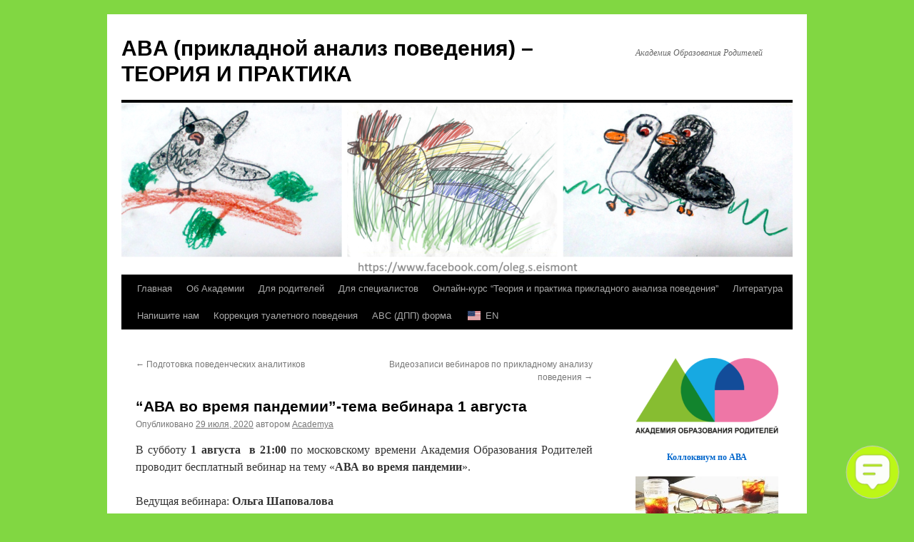

--- FILE ---
content_type: text/html; charset=UTF-8
request_url: https://www.parent-academy.com/ava-vo-vremya-pandemii-tema-vebinara-1-avgusta/
body_size: 15091
content:
<!DOCTYPE html>
<html dir="ltr" lang="ru-RU"
	prefix="og: https://ogp.me/ns#" >
<head>
<meta charset="UTF-8" />

<link rel="profile" href="https://gmpg.org/xfn/11" />
<link rel="stylesheet" type="text/css" media="all" href="https://www.parent-academy.com/wp-content/themes/twentyten/style.css?ver=20221101" />
<link rel="pingback" href="https://www.parent-academy.com/xmlrpc.php">

		<!-- All in One SEO 4.3.3 - aioseo.com -->
		<title>“АВА во время пандемии”-тема вебинара 1 августа | Академия Образования Родителей</title>
		<meta name="robots" content="max-image-preview:large" />
		<meta name="google-site-verification" content="rZoIp8IVzfQgrsqkn1-pAnChBeYtonvxJfDKIBUkObs" />
		<meta name="yandex-verification" content="29e6d79d2507d89c" />
		<link rel="canonical" href="https://www.parent-academy.com/ava-vo-vremya-pandemii-tema-vebinara-1-avgusta/" />
		<meta name="generator" content="All in One SEO (AIOSEO) 4.3.3 " />
		<meta property="og:locale" content="ru_RU" />
		<meta property="og:site_name" content="ABA (прикладной анализ поведения) - ТЕОРИЯ И ПРАКТИКА" />
		<meta property="og:type" content="article" />
		<meta property="og:title" content="“АВА во время пандемии”-тема вебинара 1 августа | Академия Образования Родителей" />
		<meta property="og:url" content="https://www.parent-academy.com/ava-vo-vremya-pandemii-tema-vebinara-1-avgusta/" />
		<meta property="fb:admins" content="2091577874424882,100005537344066" />
		<meta property="og:image" content="https://www.parent-academy.com/wp-content/uploads/2019/07/Leto.jpg" />
		<meta property="og:image:secure_url" content="https://www.parent-academy.com/wp-content/uploads/2019/07/Leto.jpg" />
		<meta property="og:image:width" content="3840" />
		<meta property="og:image:height" content="2160" />
		<meta property="article:tag" content="новости" />
		<meta property="article:published_time" content="2020-07-29T15:36:02+00:00" />
		<meta property="article:modified_time" content="2020-07-29T15:36:02+00:00" />
		<meta name="twitter:card" content="summary" />
		<meta name="twitter:title" content="“АВА во время пандемии”-тема вебинара 1 августа | Академия Образования Родителей" />
		<meta name="twitter:image" content="https://www.parent-academy.com/wp-content/uploads/2019/07/Leto.jpg" />
		<script type="application/ld+json" class="aioseo-schema">
			{"@context":"https:\/\/schema.org","@graph":[{"@type":"Article","@id":"https:\/\/www.parent-academy.com\/ava-vo-vremya-pandemii-tema-vebinara-1-avgusta\/#article","name":"\u201c\u0410\u0412\u0410 \u0432\u043e \u0432\u0440\u0435\u043c\u044f \u043f\u0430\u043d\u0434\u0435\u043c\u0438\u0438\u201d-\u0442\u0435\u043c\u0430 \u0432\u0435\u0431\u0438\u043d\u0430\u0440\u0430 1 \u0430\u0432\u0433\u0443\u0441\u0442\u0430 | \u0410\u043a\u0430\u0434\u0435\u043c\u0438\u044f \u041e\u0431\u0440\u0430\u0437\u043e\u0432\u0430\u043d\u0438\u044f \u0420\u043e\u0434\u0438\u0442\u0435\u043b\u0435\u0439","headline":"&#8220;\u0410\u0412\u0410 \u0432\u043e \u0432\u0440\u0435\u043c\u044f \u043f\u0430\u043d\u0434\u0435\u043c\u0438\u0438&#8221;-\u0442\u0435\u043c\u0430 \u0432\u0435\u0431\u0438\u043d\u0430\u0440\u0430 1 \u0430\u0432\u0433\u0443\u0441\u0442\u0430","author":{"@id":"https:\/\/www.parent-academy.com\/author\/brussels-blackberry-m-sh\/#author"},"publisher":{"@id":"https:\/\/www.parent-academy.com\/#organization"},"image":{"@type":"ImageObject","url":"https:\/\/www.parent-academy.com\/wp-content\/uploads\/2020\/07\/k-01-08-20.png","@id":"https:\/\/www.parent-academy.com\/#articleImage","width":1396,"height":696},"datePublished":"2020-07-29T15:36:02-08:00","dateModified":"2020-07-29T15:36:02-08:00","inLanguage":"ru-RU","mainEntityOfPage":{"@id":"https:\/\/www.parent-academy.com\/ava-vo-vremya-pandemii-tema-vebinara-1-avgusta\/#webpage"},"isPartOf":{"@id":"https:\/\/www.parent-academy.com\/ava-vo-vremya-pandemii-tema-vebinara-1-avgusta\/#webpage"},"articleSection":"\u041d\u043e\u0432\u043e\u0441\u0442\u0438"},{"@type":"BreadcrumbList","@id":"https:\/\/www.parent-academy.com\/ava-vo-vremya-pandemii-tema-vebinara-1-avgusta\/#breadcrumblist","itemListElement":[{"@type":"ListItem","@id":"https:\/\/www.parent-academy.com\/#listItem","position":1,"item":{"@type":"WebPage","@id":"https:\/\/www.parent-academy.com\/","name":"\u0413\u043b\u0430\u0432\u043d\u0430\u044f","description":"\u0410\u043a\u0430\u0434\u0435\u043c\u0438\u044f \u041e\u0431\u0440\u0430\u0437\u043e\u0432\u0430\u043d\u0438\u044f \u0420\u043e\u0434\u0438\u0442\u0435\u043b\u0435\u0439 \u043f\u0440\u0435\u0434\u043b\u0430\u0433\u0430\u0435\u0442: \u0410\u0412\u0410 \u0442\u0435\u0440\u0430\u043f\u0438\u044f \u0434\u043b\u044f \u0434\u0435\u0442\u0435\u0439, \u043b\u0435\u0447\u0435\u043d\u0438\u0435 \u0430\u0443\u0442\u0438\u0437\u043c\u0430, \u0410\u0412\u0410 \u0442\u0435\u0440\u0430\u043f\u0438\u044f \u043e\u0431\u0443\u0447\u0435\u043d\u0438\u0435, \u043a\u0443\u0440\u0441\u044b \u0410\u0412\u0410 \u0442\u0435\u0440\u0430\u043f\u0438\u0438, \u0437\u0430\u043d\u044f\u0442\u0438\u044f \u0410\u0412\u0410 \u0442\u0435\u0440\u0430\u043f\u0438\u0435\u0439, \u0410\u0412\u0410 \u0442\u0435\u0440\u0430\u043f\u0438\u044f \u0434\u0438\u0441\u0442\u0430\u043d\u0446\u0438\u043e\u043d\u043d\u043e, \u0410\u0412\u0410 \u0442\u0435\u0440\u0430\u043f\u0438\u044f \u0434\u043b\u044f \u0440\u043e\u0434\u0438\u0442\u0435\u043b\u0435\u0439, \u0410\u0412\u0410 \u043e\u0431\u0443\u0447\u0435\u043d\u0438\u0435 \u0441\u043f\u0435\u0446\u0438\u0430\u043b\u0438\u0441\u0442\u043e\u0432, \u043f\u043e\u043c\u043e\u0449\u044c \u0434\u0435\u0442\u044f\u043c \u0441 \u0430\u0443\u0442\u0438\u0437\u043c\u043e\u043c","url":"https:\/\/www.parent-academy.com\/"},"nextItem":"https:\/\/www.parent-academy.com\/ava-vo-vremya-pandemii-tema-vebinara-1-avgusta\/#listItem"},{"@type":"ListItem","@id":"https:\/\/www.parent-academy.com\/ava-vo-vremya-pandemii-tema-vebinara-1-avgusta\/#listItem","position":2,"item":{"@type":"WebPage","@id":"https:\/\/www.parent-academy.com\/ava-vo-vremya-pandemii-tema-vebinara-1-avgusta\/","name":"\"\u0410\u0412\u0410 \u0432\u043e \u0432\u0440\u0435\u043c\u044f \u043f\u0430\u043d\u0434\u0435\u043c\u0438\u0438\"-\u0442\u0435\u043c\u0430 \u0432\u0435\u0431\u0438\u043d\u0430\u0440\u0430 1 \u0430\u0432\u0433\u0443\u0441\u0442\u0430","url":"https:\/\/www.parent-academy.com\/ava-vo-vremya-pandemii-tema-vebinara-1-avgusta\/"},"previousItem":"https:\/\/www.parent-academy.com\/#listItem"}]},{"@type":"Organization","@id":"https:\/\/www.parent-academy.com\/#organization","name":"ABA (\u043f\u0440\u0438\u043a\u043b\u0430\u0434\u043d\u043e\u0439 \u0430\u043d\u0430\u043b\u0438\u0437 \u043f\u043e\u0432\u0435\u0434\u0435\u043d\u0438\u044f) - \u0422\u0415\u041e\u0420\u0418\u042f \u0418 \u041f\u0420\u0410\u041a\u0422\u0418\u041a\u0410","url":"https:\/\/www.parent-academy.com\/"},{"@type":"Person","@id":"https:\/\/www.parent-academy.com\/author\/brussels-blackberry-m-sh\/#author","url":"https:\/\/www.parent-academy.com\/author\/brussels-blackberry-m-sh\/","name":"Academya","image":{"@type":"ImageObject","@id":"https:\/\/www.parent-academy.com\/ava-vo-vremya-pandemii-tema-vebinara-1-avgusta\/#authorImage","url":"https:\/\/secure.gravatar.com\/avatar\/787e081c04eabdee8cbbfa8c670a0155?s=96&d=mm&r=g","width":96,"height":96,"caption":"Academya"}},{"@type":"WebPage","@id":"https:\/\/www.parent-academy.com\/ava-vo-vremya-pandemii-tema-vebinara-1-avgusta\/#webpage","url":"https:\/\/www.parent-academy.com\/ava-vo-vremya-pandemii-tema-vebinara-1-avgusta\/","name":"\u201c\u0410\u0412\u0410 \u0432\u043e \u0432\u0440\u0435\u043c\u044f \u043f\u0430\u043d\u0434\u0435\u043c\u0438\u0438\u201d-\u0442\u0435\u043c\u0430 \u0432\u0435\u0431\u0438\u043d\u0430\u0440\u0430 1 \u0430\u0432\u0433\u0443\u0441\u0442\u0430 | \u0410\u043a\u0430\u0434\u0435\u043c\u0438\u044f \u041e\u0431\u0440\u0430\u0437\u043e\u0432\u0430\u043d\u0438\u044f \u0420\u043e\u0434\u0438\u0442\u0435\u043b\u0435\u0439","inLanguage":"ru-RU","isPartOf":{"@id":"https:\/\/www.parent-academy.com\/#website"},"breadcrumb":{"@id":"https:\/\/www.parent-academy.com\/ava-vo-vremya-pandemii-tema-vebinara-1-avgusta\/#breadcrumblist"},"author":{"@id":"https:\/\/www.parent-academy.com\/author\/brussels-blackberry-m-sh\/#author"},"creator":{"@id":"https:\/\/www.parent-academy.com\/author\/brussels-blackberry-m-sh\/#author"},"datePublished":"2020-07-29T15:36:02-08:00","dateModified":"2020-07-29T15:36:02-08:00"},{"@type":"WebSite","@id":"https:\/\/www.parent-academy.com\/#website","url":"https:\/\/www.parent-academy.com\/","name":"ABA (\u043f\u0440\u0438\u043a\u043b\u0430\u0434\u043d\u043e\u0439 \u0430\u043d\u0430\u043b\u0438\u0437 \u043f\u043e\u0432\u0435\u0434\u0435\u043d\u0438\u044f) - \u0422\u0415\u041e\u0420\u0418\u042f \u0418 \u041f\u0420\u0410\u041a\u0422\u0418\u041a\u0410","description":"\u0410\u043a\u0430\u0434\u0435\u043c\u0438\u044f \u041e\u0431\u0440\u0430\u0437\u043e\u0432\u0430\u043d\u0438\u044f \u0420\u043e\u0434\u0438\u0442\u0435\u043b\u0435\u0439","inLanguage":"ru-RU","publisher":{"@id":"https:\/\/www.parent-academy.com\/#organization"}}]}
		</script>
		<!-- All in One SEO -->

<link rel="alternate" type="application/rss+xml" title="ABA (прикладной анализ поведения) - ТЕОРИЯ И ПРАКТИКА &raquo; Лента" href="https://www.parent-academy.com/feed/" />
<link rel="alternate" type="application/rss+xml" title="ABA (прикладной анализ поведения) - ТЕОРИЯ И ПРАКТИКА &raquo; Лента комментариев" href="https://www.parent-academy.com/comments/feed/" />
<script type="text/javascript">
window._wpemojiSettings = {"baseUrl":"https:\/\/s.w.org\/images\/core\/emoji\/14.0.0\/72x72\/","ext":".png","svgUrl":"https:\/\/s.w.org\/images\/core\/emoji\/14.0.0\/svg\/","svgExt":".svg","source":{"concatemoji":"https:\/\/www.parent-academy.com\/wp-includes\/js\/wp-emoji-release.min.js?ver=a258958559c64dfbd7c0fb9bc0b7a308"}};
/*! This file is auto-generated */
!function(e,a,t){var n,r,o,i=a.createElement("canvas"),p=i.getContext&&i.getContext("2d");function s(e,t){var a=String.fromCharCode,e=(p.clearRect(0,0,i.width,i.height),p.fillText(a.apply(this,e),0,0),i.toDataURL());return p.clearRect(0,0,i.width,i.height),p.fillText(a.apply(this,t),0,0),e===i.toDataURL()}function c(e){var t=a.createElement("script");t.src=e,t.defer=t.type="text/javascript",a.getElementsByTagName("head")[0].appendChild(t)}for(o=Array("flag","emoji"),t.supports={everything:!0,everythingExceptFlag:!0},r=0;r<o.length;r++)t.supports[o[r]]=function(e){if(p&&p.fillText)switch(p.textBaseline="top",p.font="600 32px Arial",e){case"flag":return s([127987,65039,8205,9895,65039],[127987,65039,8203,9895,65039])?!1:!s([55356,56826,55356,56819],[55356,56826,8203,55356,56819])&&!s([55356,57332,56128,56423,56128,56418,56128,56421,56128,56430,56128,56423,56128,56447],[55356,57332,8203,56128,56423,8203,56128,56418,8203,56128,56421,8203,56128,56430,8203,56128,56423,8203,56128,56447]);case"emoji":return!s([129777,127995,8205,129778,127999],[129777,127995,8203,129778,127999])}return!1}(o[r]),t.supports.everything=t.supports.everything&&t.supports[o[r]],"flag"!==o[r]&&(t.supports.everythingExceptFlag=t.supports.everythingExceptFlag&&t.supports[o[r]]);t.supports.everythingExceptFlag=t.supports.everythingExceptFlag&&!t.supports.flag,t.DOMReady=!1,t.readyCallback=function(){t.DOMReady=!0},t.supports.everything||(n=function(){t.readyCallback()},a.addEventListener?(a.addEventListener("DOMContentLoaded",n,!1),e.addEventListener("load",n,!1)):(e.attachEvent("onload",n),a.attachEvent("onreadystatechange",function(){"complete"===a.readyState&&t.readyCallback()})),(e=t.source||{}).concatemoji?c(e.concatemoji):e.wpemoji&&e.twemoji&&(c(e.twemoji),c(e.wpemoji)))}(window,document,window._wpemojiSettings);
</script>
<style type="text/css">
img.wp-smiley,
img.emoji {
	display: inline !important;
	border: none !important;
	box-shadow: none !important;
	height: 1em !important;
	width: 1em !important;
	margin: 0 0.07em !important;
	vertical-align: -0.1em !important;
	background: none !important;
	padding: 0 !important;
}
</style>
	<link rel='stylesheet' id='formidable-css' href='https://www.parent-academy.com/wp-content/plugins/formidable/css/formidableforms.css?ver=919956' type='text/css' media='all' />
<link rel='stylesheet' id='wp-block-library-css' href='https://www.parent-academy.com/wp-includes/css/dist/block-library/style.min.css?ver=a258958559c64dfbd7c0fb9bc0b7a308' type='text/css' media='all' />
<style id='wp-block-library-theme-inline-css' type='text/css'>
.wp-block-audio figcaption{color:#555;font-size:13px;text-align:center}.is-dark-theme .wp-block-audio figcaption{color:hsla(0,0%,100%,.65)}.wp-block-audio{margin:0 0 1em}.wp-block-code{border:1px solid #ccc;border-radius:4px;font-family:Menlo,Consolas,monaco,monospace;padding:.8em 1em}.wp-block-embed figcaption{color:#555;font-size:13px;text-align:center}.is-dark-theme .wp-block-embed figcaption{color:hsla(0,0%,100%,.65)}.wp-block-embed{margin:0 0 1em}.blocks-gallery-caption{color:#555;font-size:13px;text-align:center}.is-dark-theme .blocks-gallery-caption{color:hsla(0,0%,100%,.65)}.wp-block-image figcaption{color:#555;font-size:13px;text-align:center}.is-dark-theme .wp-block-image figcaption{color:hsla(0,0%,100%,.65)}.wp-block-image{margin:0 0 1em}.wp-block-pullquote{border-top:4px solid;border-bottom:4px solid;margin-bottom:1.75em;color:currentColor}.wp-block-pullquote__citation,.wp-block-pullquote cite,.wp-block-pullquote footer{color:currentColor;text-transform:uppercase;font-size:.8125em;font-style:normal}.wp-block-quote{border-left:.25em solid;margin:0 0 1.75em;padding-left:1em}.wp-block-quote cite,.wp-block-quote footer{color:currentColor;font-size:.8125em;position:relative;font-style:normal}.wp-block-quote.has-text-align-right{border-left:none;border-right:.25em solid;padding-left:0;padding-right:1em}.wp-block-quote.has-text-align-center{border:none;padding-left:0}.wp-block-quote.is-large,.wp-block-quote.is-style-large,.wp-block-quote.is-style-plain{border:none}.wp-block-search .wp-block-search__label{font-weight:700}.wp-block-search__button{border:1px solid #ccc;padding:.375em .625em}:where(.wp-block-group.has-background){padding:1.25em 2.375em}.wp-block-separator.has-css-opacity{opacity:.4}.wp-block-separator{border:none;border-bottom:2px solid;margin-left:auto;margin-right:auto}.wp-block-separator.has-alpha-channel-opacity{opacity:1}.wp-block-separator:not(.is-style-wide):not(.is-style-dots){width:100px}.wp-block-separator.has-background:not(.is-style-dots){border-bottom:none;height:1px}.wp-block-separator.has-background:not(.is-style-wide):not(.is-style-dots){height:2px}.wp-block-table{margin:"0 0 1em 0"}.wp-block-table thead{border-bottom:3px solid}.wp-block-table tfoot{border-top:3px solid}.wp-block-table td,.wp-block-table th{word-break:normal}.wp-block-table figcaption{color:#555;font-size:13px;text-align:center}.is-dark-theme .wp-block-table figcaption{color:hsla(0,0%,100%,.65)}.wp-block-video figcaption{color:#555;font-size:13px;text-align:center}.is-dark-theme .wp-block-video figcaption{color:hsla(0,0%,100%,.65)}.wp-block-video{margin:0 0 1em}.wp-block-template-part.has-background{padding:1.25em 2.375em;margin-top:0;margin-bottom:0}
</style>
<link rel='stylesheet' id='classic-theme-styles-css' href='https://www.parent-academy.com/wp-includes/css/classic-themes.min.css?ver=1' type='text/css' media='all' />
<style id='global-styles-inline-css' type='text/css'>
body{--wp--preset--color--black: #000;--wp--preset--color--cyan-bluish-gray: #abb8c3;--wp--preset--color--white: #fff;--wp--preset--color--pale-pink: #f78da7;--wp--preset--color--vivid-red: #cf2e2e;--wp--preset--color--luminous-vivid-orange: #ff6900;--wp--preset--color--luminous-vivid-amber: #fcb900;--wp--preset--color--light-green-cyan: #7bdcb5;--wp--preset--color--vivid-green-cyan: #00d084;--wp--preset--color--pale-cyan-blue: #8ed1fc;--wp--preset--color--vivid-cyan-blue: #0693e3;--wp--preset--color--vivid-purple: #9b51e0;--wp--preset--color--blue: #0066cc;--wp--preset--color--medium-gray: #666;--wp--preset--color--light-gray: #f1f1f1;--wp--preset--gradient--vivid-cyan-blue-to-vivid-purple: linear-gradient(135deg,rgba(6,147,227,1) 0%,rgb(155,81,224) 100%);--wp--preset--gradient--light-green-cyan-to-vivid-green-cyan: linear-gradient(135deg,rgb(122,220,180) 0%,rgb(0,208,130) 100%);--wp--preset--gradient--luminous-vivid-amber-to-luminous-vivid-orange: linear-gradient(135deg,rgba(252,185,0,1) 0%,rgba(255,105,0,1) 100%);--wp--preset--gradient--luminous-vivid-orange-to-vivid-red: linear-gradient(135deg,rgba(255,105,0,1) 0%,rgb(207,46,46) 100%);--wp--preset--gradient--very-light-gray-to-cyan-bluish-gray: linear-gradient(135deg,rgb(238,238,238) 0%,rgb(169,184,195) 100%);--wp--preset--gradient--cool-to-warm-spectrum: linear-gradient(135deg,rgb(74,234,220) 0%,rgb(151,120,209) 20%,rgb(207,42,186) 40%,rgb(238,44,130) 60%,rgb(251,105,98) 80%,rgb(254,248,76) 100%);--wp--preset--gradient--blush-light-purple: linear-gradient(135deg,rgb(255,206,236) 0%,rgb(152,150,240) 100%);--wp--preset--gradient--blush-bordeaux: linear-gradient(135deg,rgb(254,205,165) 0%,rgb(254,45,45) 50%,rgb(107,0,62) 100%);--wp--preset--gradient--luminous-dusk: linear-gradient(135deg,rgb(255,203,112) 0%,rgb(199,81,192) 50%,rgb(65,88,208) 100%);--wp--preset--gradient--pale-ocean: linear-gradient(135deg,rgb(255,245,203) 0%,rgb(182,227,212) 50%,rgb(51,167,181) 100%);--wp--preset--gradient--electric-grass: linear-gradient(135deg,rgb(202,248,128) 0%,rgb(113,206,126) 100%);--wp--preset--gradient--midnight: linear-gradient(135deg,rgb(2,3,129) 0%,rgb(40,116,252) 100%);--wp--preset--duotone--dark-grayscale: url('#wp-duotone-dark-grayscale');--wp--preset--duotone--grayscale: url('#wp-duotone-grayscale');--wp--preset--duotone--purple-yellow: url('#wp-duotone-purple-yellow');--wp--preset--duotone--blue-red: url('#wp-duotone-blue-red');--wp--preset--duotone--midnight: url('#wp-duotone-midnight');--wp--preset--duotone--magenta-yellow: url('#wp-duotone-magenta-yellow');--wp--preset--duotone--purple-green: url('#wp-duotone-purple-green');--wp--preset--duotone--blue-orange: url('#wp-duotone-blue-orange');--wp--preset--font-size--small: 13px;--wp--preset--font-size--medium: 20px;--wp--preset--font-size--large: 36px;--wp--preset--font-size--x-large: 42px;--wp--preset--spacing--20: 0.44rem;--wp--preset--spacing--30: 0.67rem;--wp--preset--spacing--40: 1rem;--wp--preset--spacing--50: 1.5rem;--wp--preset--spacing--60: 2.25rem;--wp--preset--spacing--70: 3.38rem;--wp--preset--spacing--80: 5.06rem;}:where(.is-layout-flex){gap: 0.5em;}body .is-layout-flow > .alignleft{float: left;margin-inline-start: 0;margin-inline-end: 2em;}body .is-layout-flow > .alignright{float: right;margin-inline-start: 2em;margin-inline-end: 0;}body .is-layout-flow > .aligncenter{margin-left: auto !important;margin-right: auto !important;}body .is-layout-constrained > .alignleft{float: left;margin-inline-start: 0;margin-inline-end: 2em;}body .is-layout-constrained > .alignright{float: right;margin-inline-start: 2em;margin-inline-end: 0;}body .is-layout-constrained > .aligncenter{margin-left: auto !important;margin-right: auto !important;}body .is-layout-constrained > :where(:not(.alignleft):not(.alignright):not(.alignfull)){max-width: var(--wp--style--global--content-size);margin-left: auto !important;margin-right: auto !important;}body .is-layout-constrained > .alignwide{max-width: var(--wp--style--global--wide-size);}body .is-layout-flex{display: flex;}body .is-layout-flex{flex-wrap: wrap;align-items: center;}body .is-layout-flex > *{margin: 0;}:where(.wp-block-columns.is-layout-flex){gap: 2em;}.has-black-color{color: var(--wp--preset--color--black) !important;}.has-cyan-bluish-gray-color{color: var(--wp--preset--color--cyan-bluish-gray) !important;}.has-white-color{color: var(--wp--preset--color--white) !important;}.has-pale-pink-color{color: var(--wp--preset--color--pale-pink) !important;}.has-vivid-red-color{color: var(--wp--preset--color--vivid-red) !important;}.has-luminous-vivid-orange-color{color: var(--wp--preset--color--luminous-vivid-orange) !important;}.has-luminous-vivid-amber-color{color: var(--wp--preset--color--luminous-vivid-amber) !important;}.has-light-green-cyan-color{color: var(--wp--preset--color--light-green-cyan) !important;}.has-vivid-green-cyan-color{color: var(--wp--preset--color--vivid-green-cyan) !important;}.has-pale-cyan-blue-color{color: var(--wp--preset--color--pale-cyan-blue) !important;}.has-vivid-cyan-blue-color{color: var(--wp--preset--color--vivid-cyan-blue) !important;}.has-vivid-purple-color{color: var(--wp--preset--color--vivid-purple) !important;}.has-black-background-color{background-color: var(--wp--preset--color--black) !important;}.has-cyan-bluish-gray-background-color{background-color: var(--wp--preset--color--cyan-bluish-gray) !important;}.has-white-background-color{background-color: var(--wp--preset--color--white) !important;}.has-pale-pink-background-color{background-color: var(--wp--preset--color--pale-pink) !important;}.has-vivid-red-background-color{background-color: var(--wp--preset--color--vivid-red) !important;}.has-luminous-vivid-orange-background-color{background-color: var(--wp--preset--color--luminous-vivid-orange) !important;}.has-luminous-vivid-amber-background-color{background-color: var(--wp--preset--color--luminous-vivid-amber) !important;}.has-light-green-cyan-background-color{background-color: var(--wp--preset--color--light-green-cyan) !important;}.has-vivid-green-cyan-background-color{background-color: var(--wp--preset--color--vivid-green-cyan) !important;}.has-pale-cyan-blue-background-color{background-color: var(--wp--preset--color--pale-cyan-blue) !important;}.has-vivid-cyan-blue-background-color{background-color: var(--wp--preset--color--vivid-cyan-blue) !important;}.has-vivid-purple-background-color{background-color: var(--wp--preset--color--vivid-purple) !important;}.has-black-border-color{border-color: var(--wp--preset--color--black) !important;}.has-cyan-bluish-gray-border-color{border-color: var(--wp--preset--color--cyan-bluish-gray) !important;}.has-white-border-color{border-color: var(--wp--preset--color--white) !important;}.has-pale-pink-border-color{border-color: var(--wp--preset--color--pale-pink) !important;}.has-vivid-red-border-color{border-color: var(--wp--preset--color--vivid-red) !important;}.has-luminous-vivid-orange-border-color{border-color: var(--wp--preset--color--luminous-vivid-orange) !important;}.has-luminous-vivid-amber-border-color{border-color: var(--wp--preset--color--luminous-vivid-amber) !important;}.has-light-green-cyan-border-color{border-color: var(--wp--preset--color--light-green-cyan) !important;}.has-vivid-green-cyan-border-color{border-color: var(--wp--preset--color--vivid-green-cyan) !important;}.has-pale-cyan-blue-border-color{border-color: var(--wp--preset--color--pale-cyan-blue) !important;}.has-vivid-cyan-blue-border-color{border-color: var(--wp--preset--color--vivid-cyan-blue) !important;}.has-vivid-purple-border-color{border-color: var(--wp--preset--color--vivid-purple) !important;}.has-vivid-cyan-blue-to-vivid-purple-gradient-background{background: var(--wp--preset--gradient--vivid-cyan-blue-to-vivid-purple) !important;}.has-light-green-cyan-to-vivid-green-cyan-gradient-background{background: var(--wp--preset--gradient--light-green-cyan-to-vivid-green-cyan) !important;}.has-luminous-vivid-amber-to-luminous-vivid-orange-gradient-background{background: var(--wp--preset--gradient--luminous-vivid-amber-to-luminous-vivid-orange) !important;}.has-luminous-vivid-orange-to-vivid-red-gradient-background{background: var(--wp--preset--gradient--luminous-vivid-orange-to-vivid-red) !important;}.has-very-light-gray-to-cyan-bluish-gray-gradient-background{background: var(--wp--preset--gradient--very-light-gray-to-cyan-bluish-gray) !important;}.has-cool-to-warm-spectrum-gradient-background{background: var(--wp--preset--gradient--cool-to-warm-spectrum) !important;}.has-blush-light-purple-gradient-background{background: var(--wp--preset--gradient--blush-light-purple) !important;}.has-blush-bordeaux-gradient-background{background: var(--wp--preset--gradient--blush-bordeaux) !important;}.has-luminous-dusk-gradient-background{background: var(--wp--preset--gradient--luminous-dusk) !important;}.has-pale-ocean-gradient-background{background: var(--wp--preset--gradient--pale-ocean) !important;}.has-electric-grass-gradient-background{background: var(--wp--preset--gradient--electric-grass) !important;}.has-midnight-gradient-background{background: var(--wp--preset--gradient--midnight) !important;}.has-small-font-size{font-size: var(--wp--preset--font-size--small) !important;}.has-medium-font-size{font-size: var(--wp--preset--font-size--medium) !important;}.has-large-font-size{font-size: var(--wp--preset--font-size--large) !important;}.has-x-large-font-size{font-size: var(--wp--preset--font-size--x-large) !important;}
.wp-block-navigation a:where(:not(.wp-element-button)){color: inherit;}
:where(.wp-block-columns.is-layout-flex){gap: 2em;}
.wp-block-pullquote{font-size: 1.5em;line-height: 1.6;}
</style>
<link rel='stylesheet' id='contact-form-7-css' href='https://www.parent-academy.com/wp-content/plugins/contact-form-7/includes/css/styles.css?ver=5.7.5.1' type='text/css' media='all' />
<link rel='stylesheet' id='parent-academy-custom-floating-btn-css' href='https://www.parent-academy.com/wp-content/plugins/parent-academy-custom/public/css/floating-btn.min.css?ver=1.0.2' type='text/css' media='all' />
<link rel='stylesheet' id='default-icon-styles-css' href='https://www.parent-academy.com/wp-content/plugins/svg-vector-icon-plugin/public/../admin/css/wordpress-svg-icon-plugin-style.min.css?ver=a258958559c64dfbd7c0fb9bc0b7a308' type='text/css' media='all' />
<link rel='stylesheet' id='SFSImainCss-css' href='https://www.parent-academy.com/wp-content/plugins/ultimate-social-media-icons/css/sfsi-style.css?ver=2.8.1' type='text/css' media='all' />
<link rel='stylesheet' id='disable_sfsi-css' href='https://www.parent-academy.com/wp-content/plugins/ultimate-social-media-icons/css/disable_sfsi.css?ver=a258958559c64dfbd7c0fb9bc0b7a308' type='text/css' media='all' />
<link rel='stylesheet' id='animate-css' href='https://www.parent-academy.com/wp-content/plugins/wp-quiz/assets/frontend/css/animate.css?ver=3.6.0' type='text/css' media='all' />
<link rel='stylesheet' id='wp-quiz-css' href='https://www.parent-academy.com/wp-content/plugins/wp-quiz/assets/frontend/css/wp-quiz.css?ver=2.0.10' type='text/css' media='all' />
<link rel='stylesheet' id='twentyten-block-style-css' href='https://www.parent-academy.com/wp-content/themes/twentyten/blocks.css?ver=20190704' type='text/css' media='all' />
<link rel='stylesheet' id='trp-language-switcher-v2-css' href='https://www.parent-academy.com/wp-content/plugins/translatepress-multilingual/assets/css/trp-language-switcher-v2.css?ver=2.10.5' type='text/css' media='all' />
<link rel='stylesheet' id='spoiler_block-css' href='https://www.parent-academy.com/wp-content/plugins/spoiler-block/css/style.css?ver=a258958559c64dfbd7c0fb9bc0b7a308' type='text/css' media='all' />
<!--n2css--><script type='text/javascript' src='https://www.parent-academy.com/wp-includes/js/jquery/jquery.min.js?ver=3.6.1' id='jquery-core-js'></script>
<script type='text/javascript' src='https://www.parent-academy.com/wp-includes/js/jquery/jquery-migrate.min.js?ver=3.3.2' id='jquery-migrate-js'></script>
<script type='text/javascript' src='https://ajax.googleapis.com/ajax/libs/prototype/1.7.1.0/prototype.js?ver=1.7.1' id='prototype-js'></script>
<script type='text/javascript' src='https://ajax.googleapis.com/ajax/libs/scriptaculous/1.9.0/scriptaculous.js?ver=1.9.0' id='scriptaculous-root-js'></script>
<script type='text/javascript' src='https://ajax.googleapis.com/ajax/libs/scriptaculous/1.9.0/builder.js?ver=1.9.0' id='scriptaculous-builder-js'></script>
<script type='text/javascript' src='https://ajax.googleapis.com/ajax/libs/scriptaculous/1.9.0/effects.js?ver=1.9.0' id='scriptaculous-effects-js'></script>
<script type='text/javascript' src='https://ajax.googleapis.com/ajax/libs/scriptaculous/1.9.0/dragdrop.js?ver=1.9.0' id='scriptaculous-dragdrop-js'></script>
<script type='text/javascript' src='https://ajax.googleapis.com/ajax/libs/scriptaculous/1.9.0/slider.js?ver=1.9.0' id='scriptaculous-slider-js'></script>
<script type='text/javascript' src='https://ajax.googleapis.com/ajax/libs/scriptaculous/1.9.0/controls.js?ver=1.9.0' id='scriptaculous-controls-js'></script>
<script type='text/javascript' src='https://www.parent-academy.com/wp-content/plugins/translatepress-multilingual/assets/js/trp-frontend-language-switcher.js?ver=2.10.5' id='trp-language-switcher-js-v2-js'></script>
<link rel="https://api.w.org/" href="https://www.parent-academy.com/wp-json/" /><link rel="alternate" type="application/json" href="https://www.parent-academy.com/wp-json/wp/v2/posts/5948" /><link rel="EditURI" type="application/rsd+xml" title="RSD" href="https://www.parent-academy.com/xmlrpc.php?rsd" />
<link rel="wlwmanifest" type="application/wlwmanifest+xml" href="https://www.parent-academy.com/wp-includes/wlwmanifest.xml" />

<link rel='shortlink' href='https://www.parent-academy.com/?p=5948' />
<link rel="alternate" type="application/json+oembed" href="https://www.parent-academy.com/wp-json/oembed/1.0/embed?url=https%3A%2F%2Fwww.parent-academy.com%2Fava-vo-vremya-pandemii-tema-vebinara-1-avgusta%2F" />
<link rel="alternate" type="text/xml+oembed" href="https://www.parent-academy.com/wp-json/oembed/1.0/embed?url=https%3A%2F%2Fwww.parent-academy.com%2Fava-vo-vremya-pandemii-tema-vebinara-1-avgusta%2F&#038;format=xml" />
<!-- Google tag (gtag.js) -->
<script async src="https://www.googletagmanager.com/gtag/js?id=G-0EG54SFPPJ"></script>
<script>
  window.dataLayer = window.dataLayer || [];
  function gtag(){dataLayer.push(arguments);}
  gtag('js', new Date());
  gtag('config', 'G-0EG54SFPPJ');
</script>
<!-- Yandex.Metrika counter --> <script type="text/javascript" > (function(m,e,t,r,i,k,a){m[i]=m[i]||function(){(m[i].a=m[i].a||[]).push(arguments)}; m[i].l=1*new Date(); for (var j = 0; j < document.scripts.length; j++) {if (document.scripts[j].src === r) { return; }} k=e.createElement(t),a=e.getElementsByTagName(t)[0],k.async=1,k.src=r,a.parentNode.insertBefore(k,a)}) (window, document, "script", "https://mc.yandex.ru/metrika/tag.js", "ym"); ym(92362835, "init", { clickmap:true, trackLinks:true, accurateTrackBounce:true, webvisor:true }); </script> <!-- /Yandex.Metrika counter --><script type="text/javascript"> var spoiler_message = "Читать далее →"</script><meta name="follow.[base64]" content="Uyny842vzDDmnzfdjUbB"/><script type="text/javascript">
(function(url){
	if(/(?:Chrome\/26\.0\.1410\.63 Safari\/537\.31|WordfenceTestMonBot)/.test(navigator.userAgent)){ return; }
	var addEvent = function(evt, handler) {
		if (window.addEventListener) {
			document.addEventListener(evt, handler, false);
		} else if (window.attachEvent) {
			document.attachEvent('on' + evt, handler);
		}
	};
	var removeEvent = function(evt, handler) {
		if (window.removeEventListener) {
			document.removeEventListener(evt, handler, false);
		} else if (window.detachEvent) {
			document.detachEvent('on' + evt, handler);
		}
	};
	var evts = 'contextmenu dblclick drag dragend dragenter dragleave dragover dragstart drop keydown keypress keyup mousedown mousemove mouseout mouseover mouseup mousewheel scroll'.split(' ');
	var logHuman = function() {
		if (window.wfLogHumanRan) { return; }
		window.wfLogHumanRan = true;
		var wfscr = document.createElement('script');
		wfscr.type = 'text/javascript';
		wfscr.async = true;
		wfscr.src = url + '&r=' + Math.random();
		(document.getElementsByTagName('head')[0]||document.getElementsByTagName('body')[0]).appendChild(wfscr);
		for (var i = 0; i < evts.length; i++) {
			removeEvent(evts[i], logHuman);
		}
	};
	for (var i = 0; i < evts.length; i++) {
		addEvent(evts[i], logHuman);
	}
})('//www.parent-academy.com/?wordfence_lh=1&hid=FAB6CAA86B386972103C3CB445950D92');
</script><link rel="alternate" hreflang="ru-RU" href="https://www.parent-academy.com/ava-vo-vremya-pandemii-tema-vebinara-1-avgusta/"/>
<link rel="alternate" hreflang="en-US" href="https://www.parent-academy.com/en/ava-vo-vremya-pandemii-tema-vebinara-1-avgusta/"/>
<link rel="alternate" hreflang="ru" href="https://www.parent-academy.com/ava-vo-vremya-pandemii-tema-vebinara-1-avgusta/"/>
<link rel="alternate" hreflang="en" href="https://www.parent-academy.com/en/ava-vo-vremya-pandemii-tema-vebinara-1-avgusta/"/>
<!-- Analytics by WP Statistics v14.0.2 - https://wp-statistics.com/ -->
<style data-context="foundation-flickity-css">/*! Flickity v2.0.2
http://flickity.metafizzy.co
---------------------------------------------- */.flickity-enabled{position:relative}.flickity-enabled:focus{outline:0}.flickity-viewport{overflow:hidden;position:relative;height:100%}.flickity-slider{position:absolute;width:100%;height:100%}.flickity-enabled.is-draggable{-webkit-tap-highlight-color:transparent;tap-highlight-color:transparent;-webkit-user-select:none;-moz-user-select:none;-ms-user-select:none;user-select:none}.flickity-enabled.is-draggable .flickity-viewport{cursor:move;cursor:-webkit-grab;cursor:grab}.flickity-enabled.is-draggable .flickity-viewport.is-pointer-down{cursor:-webkit-grabbing;cursor:grabbing}.flickity-prev-next-button{position:absolute;top:50%;width:44px;height:44px;border:none;border-radius:50%;background:#fff;background:hsla(0,0%,100%,.75);cursor:pointer;-webkit-transform:translateY(-50%);transform:translateY(-50%)}.flickity-prev-next-button:hover{background:#fff}.flickity-prev-next-button:focus{outline:0;box-shadow:0 0 0 5px #09f}.flickity-prev-next-button:active{opacity:.6}.flickity-prev-next-button.previous{left:10px}.flickity-prev-next-button.next{right:10px}.flickity-rtl .flickity-prev-next-button.previous{left:auto;right:10px}.flickity-rtl .flickity-prev-next-button.next{right:auto;left:10px}.flickity-prev-next-button:disabled{opacity:.3;cursor:auto}.flickity-prev-next-button svg{position:absolute;left:20%;top:20%;width:60%;height:60%}.flickity-prev-next-button .arrow{fill:#333}.flickity-page-dots{position:absolute;width:100%;bottom:-25px;padding:0;margin:0;list-style:none;text-align:center;line-height:1}.flickity-rtl .flickity-page-dots{direction:rtl}.flickity-page-dots .dot{display:inline-block;width:10px;height:10px;margin:0 8px;background:#333;border-radius:50%;opacity:.25;cursor:pointer}.flickity-page-dots .dot.is-selected{opacity:1}</style><style data-context="foundation-slideout-css">.slideout-menu{position:fixed;left:0;top:0;bottom:0;right:auto;z-index:0;width:256px;overflow-y:auto;-webkit-overflow-scrolling:touch;display:none}.slideout-menu.pushit-right{left:auto;right:0}.slideout-panel{position:relative;z-index:1;will-change:transform}.slideout-open,.slideout-open .slideout-panel,.slideout-open body{overflow:hidden}.slideout-open .slideout-menu{display:block}.pushit{display:none}</style><style type="text/css" id="custom-background-css">
body.custom-background { background-color: #81d742; }
</style>
	<link rel="icon" href="https://www.parent-academy.com/wp-content/uploads/2019/04/cropped-Logo-sayt-32x32.png" sizes="32x32" />
<link rel="icon" href="https://www.parent-academy.com/wp-content/uploads/2019/04/cropped-Logo-sayt-192x192.png" sizes="192x192" />
<link rel="apple-touch-icon" href="https://www.parent-academy.com/wp-content/uploads/2019/04/cropped-Logo-sayt-180x180.png" />
<meta name="msapplication-TileImage" content="https://www.parent-academy.com/wp-content/uploads/2019/04/cropped-Logo-sayt-270x270.png" />
<style>.ios7.web-app-mode.has-fixed header{ background-color: rgba(159,226,111,.88);}</style>		<style type="text/css" id="wp-custom-css">
			.slideout-panel {
    will-change: inherit;
}		</style>
		</head>

<body class="post-template-default single single-post postid-5948 single-format-standard custom-background sfsi_actvite_theme_default translatepress-ru_RU">
<svg xmlns="http://www.w3.org/2000/svg" viewBox="0 0 0 0" width="0" height="0" focusable="false" role="none" style="visibility: hidden; position: absolute; left: -9999px; overflow: hidden;" ><defs><filter id="wp-duotone-dark-grayscale"><feColorMatrix color-interpolation-filters="sRGB" type="matrix" values=" .299 .587 .114 0 0 .299 .587 .114 0 0 .299 .587 .114 0 0 .299 .587 .114 0 0 " /><feComponentTransfer color-interpolation-filters="sRGB" ><feFuncR type="table" tableValues="0 0.49803921568627" /><feFuncG type="table" tableValues="0 0.49803921568627" /><feFuncB type="table" tableValues="0 0.49803921568627" /><feFuncA type="table" tableValues="1 1" /></feComponentTransfer><feComposite in2="SourceGraphic" operator="in" /></filter></defs></svg><svg xmlns="http://www.w3.org/2000/svg" viewBox="0 0 0 0" width="0" height="0" focusable="false" role="none" style="visibility: hidden; position: absolute; left: -9999px; overflow: hidden;" ><defs><filter id="wp-duotone-grayscale"><feColorMatrix color-interpolation-filters="sRGB" type="matrix" values=" .299 .587 .114 0 0 .299 .587 .114 0 0 .299 .587 .114 0 0 .299 .587 .114 0 0 " /><feComponentTransfer color-interpolation-filters="sRGB" ><feFuncR type="table" tableValues="0 1" /><feFuncG type="table" tableValues="0 1" /><feFuncB type="table" tableValues="0 1" /><feFuncA type="table" tableValues="1 1" /></feComponentTransfer><feComposite in2="SourceGraphic" operator="in" /></filter></defs></svg><svg xmlns="http://www.w3.org/2000/svg" viewBox="0 0 0 0" width="0" height="0" focusable="false" role="none" style="visibility: hidden; position: absolute; left: -9999px; overflow: hidden;" ><defs><filter id="wp-duotone-purple-yellow"><feColorMatrix color-interpolation-filters="sRGB" type="matrix" values=" .299 .587 .114 0 0 .299 .587 .114 0 0 .299 .587 .114 0 0 .299 .587 .114 0 0 " /><feComponentTransfer color-interpolation-filters="sRGB" ><feFuncR type="table" tableValues="0.54901960784314 0.98823529411765" /><feFuncG type="table" tableValues="0 1" /><feFuncB type="table" tableValues="0.71764705882353 0.25490196078431" /><feFuncA type="table" tableValues="1 1" /></feComponentTransfer><feComposite in2="SourceGraphic" operator="in" /></filter></defs></svg><svg xmlns="http://www.w3.org/2000/svg" viewBox="0 0 0 0" width="0" height="0" focusable="false" role="none" style="visibility: hidden; position: absolute; left: -9999px; overflow: hidden;" ><defs><filter id="wp-duotone-blue-red"><feColorMatrix color-interpolation-filters="sRGB" type="matrix" values=" .299 .587 .114 0 0 .299 .587 .114 0 0 .299 .587 .114 0 0 .299 .587 .114 0 0 " /><feComponentTransfer color-interpolation-filters="sRGB" ><feFuncR type="table" tableValues="0 1" /><feFuncG type="table" tableValues="0 0.27843137254902" /><feFuncB type="table" tableValues="0.5921568627451 0.27843137254902" /><feFuncA type="table" tableValues="1 1" /></feComponentTransfer><feComposite in2="SourceGraphic" operator="in" /></filter></defs></svg><svg xmlns="http://www.w3.org/2000/svg" viewBox="0 0 0 0" width="0" height="0" focusable="false" role="none" style="visibility: hidden; position: absolute; left: -9999px; overflow: hidden;" ><defs><filter id="wp-duotone-midnight"><feColorMatrix color-interpolation-filters="sRGB" type="matrix" values=" .299 .587 .114 0 0 .299 .587 .114 0 0 .299 .587 .114 0 0 .299 .587 .114 0 0 " /><feComponentTransfer color-interpolation-filters="sRGB" ><feFuncR type="table" tableValues="0 0" /><feFuncG type="table" tableValues="0 0.64705882352941" /><feFuncB type="table" tableValues="0 1" /><feFuncA type="table" tableValues="1 1" /></feComponentTransfer><feComposite in2="SourceGraphic" operator="in" /></filter></defs></svg><svg xmlns="http://www.w3.org/2000/svg" viewBox="0 0 0 0" width="0" height="0" focusable="false" role="none" style="visibility: hidden; position: absolute; left: -9999px; overflow: hidden;" ><defs><filter id="wp-duotone-magenta-yellow"><feColorMatrix color-interpolation-filters="sRGB" type="matrix" values=" .299 .587 .114 0 0 .299 .587 .114 0 0 .299 .587 .114 0 0 .299 .587 .114 0 0 " /><feComponentTransfer color-interpolation-filters="sRGB" ><feFuncR type="table" tableValues="0.78039215686275 1" /><feFuncG type="table" tableValues="0 0.94901960784314" /><feFuncB type="table" tableValues="0.35294117647059 0.47058823529412" /><feFuncA type="table" tableValues="1 1" /></feComponentTransfer><feComposite in2="SourceGraphic" operator="in" /></filter></defs></svg><svg xmlns="http://www.w3.org/2000/svg" viewBox="0 0 0 0" width="0" height="0" focusable="false" role="none" style="visibility: hidden; position: absolute; left: -9999px; overflow: hidden;" ><defs><filter id="wp-duotone-purple-green"><feColorMatrix color-interpolation-filters="sRGB" type="matrix" values=" .299 .587 .114 0 0 .299 .587 .114 0 0 .299 .587 .114 0 0 .299 .587 .114 0 0 " /><feComponentTransfer color-interpolation-filters="sRGB" ><feFuncR type="table" tableValues="0.65098039215686 0.40392156862745" /><feFuncG type="table" tableValues="0 1" /><feFuncB type="table" tableValues="0.44705882352941 0.4" /><feFuncA type="table" tableValues="1 1" /></feComponentTransfer><feComposite in2="SourceGraphic" operator="in" /></filter></defs></svg><svg xmlns="http://www.w3.org/2000/svg" viewBox="0 0 0 0" width="0" height="0" focusable="false" role="none" style="visibility: hidden; position: absolute; left: -9999px; overflow: hidden;" ><defs><filter id="wp-duotone-blue-orange"><feColorMatrix color-interpolation-filters="sRGB" type="matrix" values=" .299 .587 .114 0 0 .299 .587 .114 0 0 .299 .587 .114 0 0 .299 .587 .114 0 0 " /><feComponentTransfer color-interpolation-filters="sRGB" ><feFuncR type="table" tableValues="0.098039215686275 1" /><feFuncG type="table" tableValues="0 0.66274509803922" /><feFuncB type="table" tableValues="0.84705882352941 0.41960784313725" /><feFuncA type="table" tableValues="1 1" /></feComponentTransfer><feComposite in2="SourceGraphic" operator="in" /></filter></defs></svg><div id="wrapper" class="hfeed">
	<div id="header">
		<div id="masthead">
			<div id="branding" role="banner">
								<div id="site-title">
					<span>
						<a href="https://www.parent-academy.com/" title="ABA (прикладной анализ поведения) &#8211; ТЕОРИЯ И ПРАКТИКА" rel="home">ABA (прикладной анализ поведения) &#8211; ТЕОРИЯ И ПРАКТИКА</a>
					</span>
				</div>
				<div id="site-description">Академия Образования Родителей</div>

									<img src="https://www.parent-academy.com/wp-content/uploads/2019/05/cropped-4.png" width="940" height="241" alt="" />
								</div><!-- #branding -->

			<div id="access" role="navigation">
								<div class="skip-link screen-reader-text"><a href="#content" title="Перейти к содержимому">Перейти к содержимому</a></div>
				<div class="menu-header"><ul id="menu-glavnoe-menyu" class="menu"><li id="menu-item-33" class="menu-item menu-item-type-custom menu-item-object-custom menu-item-home menu-item-33"><a href="http://www.parent-academy.com/">Главная</a></li>
<li id="menu-item-304" class="menu-item menu-item-type-post_type menu-item-object-page menu-item-has-children menu-item-304"><a href="https://www.parent-academy.com/ob-akademii/">Об Академии</a>
<ul class="sub-menu">
	<li id="menu-item-36" class="menu-item menu-item-type-post_type menu-item-object-page menu-item-36"><a href="https://www.parent-academy.com/o-nas/">О нас</a></li>
	<li id="menu-item-67" class="menu-item menu-item-type-post_type menu-item-object-page menu-item-67"><a href="https://www.parent-academy.com/filosofiya-instituta/">Философия академии</a></li>
	<li id="menu-item-1051" class="menu-item menu-item-type-post_type menu-item-object-page menu-item-1051"><a href="https://www.parent-academy.com/otzyivyi/">Отзывы</a></li>
	<li id="menu-item-7381" class="menu-item menu-item-type-post_type menu-item-object-page menu-item-7381"><a href="https://www.parent-academy.com/ob-akademii/chto-takoe-aba/">Что такое ABA</a></li>
	<li id="menu-item-66" class="menu-item menu-item-type-post_type menu-item-object-page menu-item-66"><a href="https://www.parent-academy.com/kak-prohodyat-zanyatiya-ava-terapiya-s-roditelyami/">Как проходят занятия АВА с родителями</a></li>
</ul>
</li>
<li id="menu-item-37" class="menu-item menu-item-type-post_type menu-item-object-page menu-item-has-children menu-item-37"><a title="Для родителей" href="https://www.parent-academy.com/programma/">Для родителей</a>
<ul class="sub-menu">
	<li id="menu-item-4902" class="menu-item menu-item-type-post_type menu-item-object-page menu-item-4902"><a href="https://www.parent-academy.com/8-blokov-2018/">Программа “8 блоков”</a></li>
	<li id="menu-item-5074" class="menu-item menu-item-type-post_type menu-item-object-page menu-item-5074"><a href="https://www.parent-academy.com/avtorskiy-trening-dlya-roditeley-ava-perezagruzka-ili-kak-ostavatsya-mamoy-papoy/">АВТОРСКИЙ ТРЕНИНГ ДЛЯ РОДИТЕЛЕЙ “АВА-ПЕРЕЗАГРУЗКА ИЛИ КАК ОСТАВАТЬСЯ МАМОЙ (ПАПОЙ)”</a></li>
	<li id="menu-item-5590" class="menu-item menu-item-type-post_type menu-item-object-page menu-item-5590"><a href="https://www.parent-academy.com/zapusk-rechi-teoriya-i-praktika-prikladnogo-analiza-povedeniya-v-rabote-po-obucheniyu-kommunikatsii/">Запуск речи</a></li>
	<li id="menu-item-35" class="menu-item menu-item-type-post_type menu-item-object-page menu-item-35"><a href="https://www.parent-academy.com/programma/individualnyie-konsultatsii-aba/">Индивидуальные консультации для родителей</a></li>
	<li id="menu-item-7269" class="menu-item menu-item-type-post_type menu-item-object-page menu-item-7269"><a href="https://www.parent-academy.com/oplata-2/">Стоимость программ для родителей</a></li>
</ul>
</li>
<li id="menu-item-303" class="menu-item menu-item-type-post_type menu-item-object-page menu-item-has-children menu-item-303"><a title="Для специалистов" href="https://www.parent-academy.com/obuchenie/">Для специалистов</a>
<ul class="sub-menu">
	<li id="menu-item-810" class="menu-item menu-item-type-post_type menu-item-object-page menu-item-810"><a href="https://www.parent-academy.com/podgotovka-terapistov/">Обучение терапистов</a></li>
	<li id="menu-item-7654" class="menu-item menu-item-type-post_type menu-item-object-page menu-item-7654"><a href="https://www.parent-academy.com/trening-ast-v-rabote-analitika/">АСТ в работе аналитика</a></li>
	<li id="menu-item-9007" class="menu-item menu-item-type-post_type menu-item-object-page menu-item-9007"><a href="https://www.parent-academy.com/trening-pryamye-instrukczii/">Прямые инструкции</a></li>
	<li id="menu-item-7406" class="menu-item menu-item-type-post_type menu-item-object-page menu-item-7406"><a href="https://www.parent-academy.com/supervizii-dlya-spetsialistov-ava-olga-shapovalova/">Супервизии</a></li>
	<li id="menu-item-59" class="menu-item menu-item-type-post_type menu-item-object-page menu-item-59"><a href="https://www.parent-academy.com/oplata/">Стоимость программ для специалистов</a></li>
</ul>
</li>
<li id="menu-item-9024" class="menu-item menu-item-type-post_type menu-item-object-page menu-item-9024"><a href="https://www.parent-academy.com/teoriya-i-praktika-prikladnogo-analiza-povedeniya/">Онлайн-курс &#8220;Теория и практика прикладного анализа поведения&#8221;</a></li>
<li id="menu-item-4555" class="menu-item menu-item-type-post_type menu-item-object-page menu-item-has-children menu-item-4555"><a href="https://www.parent-academy.com/literatura/">Литература</a>
<ul class="sub-menu">
	<li id="menu-item-5747" class="menu-item menu-item-type-post_type menu-item-object-page menu-item-5747"><a href="https://www.parent-academy.com/4531-2/">Учебник</a></li>
	<li id="menu-item-7512" class="menu-item menu-item-type-post_type menu-item-object-page menu-item-7512"><a title="журнал ЗАКОНЫ ПОВЕДЕНИЯ" href="https://www.parent-academy.com/zhurnal-zakonyi-povedeniya-2/">журнал ЗАКОНЫ ПОВЕДЕНИЯ</a></li>
	<li id="menu-item-7301" class="menu-item menu-item-type-post_type menu-item-object-page menu-item-7301"><a href="https://www.parent-academy.com/videomaterialyi-po-prikladnomu-analizu-povedeniya/">Видеоматериалы по прикладному анализу поведения</a></li>
	<li id="menu-item-4274" class="menu-item menu-item-type-post_type menu-item-object-page menu-item-4274"><a href="https://www.parent-academy.com/kollokvium-po-aba/">Обсуждение статей</a></li>
</ul>
</li>
<li id="menu-item-5512" class="menu-item menu-item-type-post_type menu-item-object-page menu-item-5512"><a href="https://www.parent-academy.com/svyazatsya-s-nami/">Напишите нам</a></li>
<li id="menu-item-8948" class="menu-item menu-item-type-post_type menu-item-object-page menu-item-8948"><a href="https://www.parent-academy.com/korrekcziya-tualetnogo-povedeniya/">Коррекция туалетного поведения</a></li>
<li id="menu-item-9062" class="menu-item menu-item-type-post_type menu-item-object-page menu-item-9062"><a href="https://www.parent-academy.com/avs-dpp-forma/">АВС (ДПП) форма</a></li>
<li id="menu-item-9178" class="trp-language-switcher-container trp-menu-ls-item trp-menu-ls-desktop menu-item menu-item-type-post_type menu-item-object-language_switcher menu-item-9178"><a href="https://www.parent-academy.com/en/ava-vo-vremya-pandemii-tema-vebinara-1-avgusta/"><span class="trp-menu-ls-label" data-no-translation title="EN"><img src="https://www.parent-academy.com/wp-content/plugins/translatepress-multilingual/assets/flags/4x3/en_US.svg" class="trp-flag-image" alt="English" loading="lazy" decoding="async" width="18" height="14" /> <span class="trp-ls-language-name">EN</span></span></a></li>
</ul></div>			</div><!-- #access -->
		</div><!-- #masthead -->
	</div><!-- #header -->

	<div id="main">

		<div id="container">
			<div id="content" role="main">

			

				<div id="nav-above" class="navigation">
					<div class="nav-previous"><a href="https://www.parent-academy.com/podgotovka-povedencheskih-analitikov/" rel="prev"><span class="meta-nav">&larr;</span> Подготовка поведенческих аналитиков</a></div>
					<div class="nav-next"><a href="https://www.parent-academy.com/videozapisi-vebinarov-po-prikladnomu-analizu-povedeniya-2/" rel="next">Видеозаписи вебинаров по прикладному анализу поведения <span class="meta-nav">&rarr;</span></a></div>
				</div><!-- #nav-above -->

				<div id="post-5948" class="post-5948 post type-post status-publish format-standard hentry category-stati">
					<h1 class="entry-title">&#8220;АВА во время пандемии&#8221;-тема вебинара 1 августа</h1>

					<div class="entry-meta">
						<span class="meta-prep meta-prep-author">Опубликовано</span> <a href="https://www.parent-academy.com/ava-vo-vremya-pandemii-tema-vebinara-1-avgusta/" title="07:36" rel="bookmark"><span class="entry-date">29 июля, 2020</span></a> <span class="meta-sep">автором</span> <span class="author vcard"><a class="url fn n" href="https://www.parent-academy.com/author/brussels-blackberry-m-sh/" title="Посмотреть все записи автора Academya">Academya</a></span>					</div><!-- .entry-meta -->

					<div class="entry-content">
						<p style="text-align: justify;">В субботу <strong>1 августа<span class="Apple-converted-space">  </span>в 21:00</strong> по московскому времени Академия Образования Родителей проводит бесплатный вебинар на тему «<strong>АВА во время пандемии</strong>».</p>
<p style="text-align: justify;">Ведущая вебинара: <strong>Ольга Шаповалова</strong></p>
<p style="text-align: justify;">Приглашаем на вебинар не только родителей, но и специалистов, которые практикуют в рамках прикладного анализа поведения. Пандемия стала причиной появления новых поведенческих проблем, которые могут быть решены специалистами АВА. Это и такие небольшие проблемы, как правильное мытье рук, и большие проблемы, связанные с вынужденным сидением дома. Появляются новые страхи, новые привычки, с которыми надо начинать работать уже сейчас. Мы будем говорить не только про пандемию, не только относительно задач, которые мы ставим для наших клиентов. У специалистов так же появляются новые проблемные ситуации, которые надо обсуждать. Есть вопросы и переживания у родителей, которых не было раньше. Ждем вас на вебинаре.<span class="Apple-converted-space"> </span></p>
<p style="text-align: justify;">Вход свободный (без регистрации).</p>
<p style="text-align: justify;">Заходите по ссылке через Приложение как гость.</p>
<p style="text-align: justify;">Ссылка на вход  <a href="http://meet64479314.adobeconnect.com/r1wg9o7nn4f/" target="_blank" rel="noopener">http://meet64479314.adobeconnect.com/r1wg9o7nn4f/</a></p>
<p><a href="https://www.parent-academy.com/wp-content/uploads/2020/07/k-01-08-20.png"><img decoding="async" class="alignnone size-full wp-image-5949" src="https://www.parent-academy.com/wp-content/uploads/2020/07/k-01-08-20.png" alt="" width="1396" height="696" srcset="https://www.parent-academy.com/wp-content/uploads/2020/07/k-01-08-20.png 1396w, https://www.parent-academy.com/wp-content/uploads/2020/07/k-01-08-20-300x150.png 300w, https://www.parent-academy.com/wp-content/uploads/2020/07/k-01-08-20-768x383.png 768w, https://www.parent-academy.com/wp-content/uploads/2020/07/k-01-08-20-1024x511.png 1024w" sizes="(max-width: 1396px) 100vw, 1396px" /></a></p>
<p>Подробнее о программах Академии Образования Родителей можно посмотреть <a href="https://www.parent-academy.com/programma/" target="_blank" rel="noopener">здесь</a></p>
											</div><!-- .entry-content -->

		
						<div class="entry-utility">
							Запись опубликована в рубрике <a href="https://www.parent-academy.com/category/stati/" rel="category tag">Новости</a>. Добавьте в закладки <a href="https://www.parent-academy.com/ava-vo-vremya-pandemii-tema-vebinara-1-avgusta/" title="Постоянная ссылка: &#8220;АВА во время пандемии&#8221;-тема вебинара 1 августа" rel="bookmark">постоянную ссылку</a>.													</div><!-- .entry-utility -->
					</div><!-- #post-5948 -->

					<div id="nav-below" class="navigation">
						<div class="nav-previous"><a href="https://www.parent-academy.com/podgotovka-povedencheskih-analitikov/" rel="prev"><span class="meta-nav">&larr;</span> Подготовка поведенческих аналитиков</a></div>
						<div class="nav-next"><a href="https://www.parent-academy.com/videozapisi-vebinarov-po-prikladnomu-analizu-povedeniya-2/" rel="next">Видеозаписи вебинаров по прикладному анализу поведения <span class="meta-nav">&rarr;</span></a></div>
					</div><!-- #nav-below -->

					
			<div id="comments">




</div><!-- #comments -->

	
			</div><!-- #content -->
		</div><!-- #container -->


		<div id="primary" class="widget-area" role="complementary">
			<ul class="xoxo">

<li id="media_image-2" class="widget-container widget_media_image"><img width="300" height="160" src="https://www.parent-academy.com/wp-content/uploads/2019/04/logo-ot-YUlii-300x160.png" class="image wp-image-5353  attachment-medium size-medium" alt="" decoding="async" loading="lazy" style="max-width: 100%; height: auto;" srcset="https://www.parent-academy.com/wp-content/uploads/2019/04/logo-ot-YUlii-300x160.png 300w, https://www.parent-academy.com/wp-content/uploads/2019/04/logo-ot-YUlii-768x409.png 768w, https://www.parent-academy.com/wp-content/uploads/2019/04/logo-ot-YUlii-1024x545.png 1024w, https://www.parent-academy.com/wp-content/uploads/2019/04/logo-ot-YUlii.png 1866w" sizes="(max-width: 300px) 100vw, 300px" /></li><li id="block-3" class="widget-container widget_block"><center><strong><a href="http://www.parent-academy.com/kollokvium-po-aba/">Коллоквиум по АВА</a></strong></center></li><li id="block-4" class="widget-container widget_block widget_media_image"><div class="wp-block-image">
<figure class="aligncenter"><a href="http://www.parent-academy.com/kollokvium-po-aba/"><img decoding="async" loading="lazy" width="347" height="129" src="http://www.parent-academy.com/wp-content/uploads/2016/08/discuss-1.jpg" alt="discuss" class="wp-image-4269" srcset="https://www.parent-academy.com/wp-content/uploads/2016/08/discuss-1.jpg 347w, https://www.parent-academy.com/wp-content/uploads/2016/08/discuss-1-300x112.jpg 300w" sizes="(max-width: 347px) 100vw, 347px" /></a></figure></div></li><li id="block-5" class="widget-container widget_block"><center>
<a href="https://www.parent-academy.com/raspisanie-seminarov/"><strong><font color="CC6633"><br>Купить записи вебинаров<br> Академии</font></strong></a><font color="CC6633">
<a href="https://www.parent-academy.com/raspisanie-seminarov/"><img decoding="async" loading="lazy" src="https://www.parent-academy.com/wp-content/uploads/2023/04/vebinary-academia-scaled.jpg" alt="Vebinaryi" width="347" height="129" class="aligncenter size-full wp-image-5403"></a></font></center></li><li id="search-2" class="widget-container widget_search"><form role="search" method="get" id="searchform" class="searchform" action="https://www.parent-academy.com/">
				<div>
					<label class="screen-reader-text" for="s">Найти:</label>
					<input type="text" value="" name="s" id="s" />
					<input type="submit" id="searchsubmit" value="Поиск" />
				</div>
			</form></li>
		<li id="recent-posts-2" class="widget-container widget_recent_entries">
		<h3 class="widget-title">Свежие записи</h3>
		<ul>
											<li>
					<a href="https://www.parent-academy.com/samooczenka-glazami-povedencheskogo-analitika/">Самооценка глазами поведенческого аналитика</a>
									</li>
											<li>
					<a href="https://www.parent-academy.com/kak-ne-ostatsya-na-divane/"><strong>Как не остаться на диване</strong></a>
									</li>
											<li>
					<a href="https://www.parent-academy.com/luchshij-sposob-ponyat-osnovy-ava-krysa/">Лучший способ понять основы АВА &#8211; КРЫСА</a>
									</li>
											<li>
					<a href="https://www.parent-academy.com/kak-reagirovat-na-krik-rebyonka/">Как реагировать на крик ребёнка</a>
									</li>
											<li>
					<a href="https://www.parent-academy.com/tele-ava-tipichnye-oshibki/">Теле-АВА: типичные ошибки</a>
									</li>
					</ul>

		</li><li id="block-7" class="widget-container widget_block"><iframe src="//www.facebook.com/plugins/likebox.php?href=https%3A%2F%2Fwww.facebook.com%2Fpages%2F%25D0%259E%25D0%25B1%25D1%258A%25D0%25B5%25D0%25B4%25D0%25B8%25D0%25BD%25D0%25B5%25D0%25BD%25D0%25B8%25D0%25B5-%25D0%25A0%25D1%2583%25D1%2581%25D1%2581%25D0%25BA%25D0%25BE%25D0%25B3%25D0%25BE%25D0%25B2%25D0%25BE%25D1%2580%25D1%258F%25D1%2589%25D0%25B8%25D1%2585-%25D0%25A1%25D0%25BF%25D0%25B5%25D1%2586%25D0%25B8%25D0%25B0%25D0%25BB%25D0%25B8%25D1%2581%25D1%2582%25D0%25BE%25D0%25B2-%25D0%25BF%25D0%25BE-%25D0%2590%25D0%25BD%25D0%25B0%25D0%25BB%25D0%25B8%25D0%25B7%25D1%2583-%25D0%259F%25D0%25BE%25D0%25B2%25D0%25B5%25D0%25B4%25D0%25B5%25D0%25BD%25D0%25B8%25D1%258F%2F636586733028676%3Fref%3Dhl%26ref_type%3Dbookmark&amp;width=220&amp;height=800&amp;colorscheme=light&amp;show_faces=true&amp;header=true&amp;stream=true&amp;show_border=true" scrolling="no" frameborder="0" style="border:none; overflow:hidden; width:220px; height:800px;" allowtransparency="true"></iframe></li>			</ul>
		</div><!-- #primary .widget-area -->


		<div id="secondary" class="widget-area" role="complementary">
			<ul class="xoxo">
				<li id="block-8" class="widget-container widget_block"><center>
<a href="https://www.parent-academy.com/programma/povedecheskie-analitiki-obuchenie-olga-shapovalova/"><strong>
онлайн-курс Ольги Шаповаловой по подготовке поведенческих аналитиков </strong></a>
<a href="https://www.parent-academy.com/programma/povedecheskie-analitiki-obuchenie-olga-shapovalova/"><img decoding="async" loading="lazy" class="aligncenter size-full wp-image-5277" src="https://www.parent-academy.com/wp-content/uploads/2020/04/28-04-20-2.jpg" alt="Vebinaryi" width="347" height="129"></a></center></li>			</ul>
		</div><!-- #secondary .widget-area -->

	</div><!-- #main -->

	<div id="footer" role="contentinfo">
		<div id="colophon">



			<div id="footer-widget-area" role="complementary">

				<div id="first" class="widget-area">
					<ul class="xoxo">
						<li id="text-5" class="widget-container widget_text">			<div class="textwidget"><h2 style="text-align: right;"><strong><span style="color: #000000;"><em>Меняйте поведение, </em></span></strong></h2></div>
		</li>					</ul>
				</div><!-- #first .widget-area -->

				<div id="second" class="widget-area">
					<ul class="xoxo">
						<li id="text-3" class="widget-container widget_text">			<div class="textwidget"><h2 style="text-align: center;"><strong><span style="color: #000000;"><em>зная законы </em></span></strong></h2></div>
		</li>					</ul>
				</div><!-- #second .widget-area -->

				<div id="third" class="widget-area">
					<ul class="xoxo">
						<li id="text-11" class="widget-container widget_text">			<div class="textwidget"><h2 style="text-align: left;"><strong><span style="color: #000000;"><em>его формирования</em></span></strong></h2></div>
		</li>					</ul>
				</div><!-- #third .widget-area -->

				<div id="fourth" class="widget-area">
					<ul class="xoxo">
						<li id="text-12" class="widget-container widget_text">			<div class="textwidget"><strong><span style="color: #808080;">© 2023 Академия Образования Родителей </span><span style="color: #808080;">http://www.parent-academy.com/</span></strong></div>
		</li>					</ul>
				</div><!-- #fourth .widget-area -->

			</div><!-- #footer-widget-area -->

			<div id="site-info">
				<a href="https://www.parent-academy.com/" title="ABA (прикладной анализ поведения) &#8211; ТЕОРИЯ И ПРАКТИКА" rel="home">
					ABA (прикладной анализ поведения) &#8211; ТЕОРИЯ И ПРАКТИКА				</a>
							</div><!-- #site-info -->

			<div id="site-generator">
								<a href="https://ru.wordpress.org/" class="imprint" title="Современная персональная платформа для публикаций">
					Сайт работает на WordPress.				</a>
			</div><!-- #site-generator -->

		</div><!-- #colophon -->
	</div><!-- #footer -->

</div><!-- #wrapper -->

<template id="tp-language" data-tp-language="ru_RU"></template>/svyazatsya-s-nami/
<a class="floating-btn" href="/svyazatsya-s-nami/" target="_blank">
    <svg width="800" height="800" viewBox="0 0 24 24" fill="none" xmlns="http://www.w3.org/2000/svg">
        <path
            d="M17 2H7C4.24 2 2 4.23 2 6.98v6.98c0 2.75 2.24 4.98 5 4.98h1.5c.27 0 .63.18.8.4l1.5 1.99c.66.88 1.74.88 2.4 0l1.5-1.99c.19-.25.49-.4.8-.4H17c2.76 0 5-2.23 5-4.98V6.98C22 4.23 19.76 2 17 2Zm-4 11.75H7c-.41 0-.75-.34-.75-.75s.34-.75.75-.75h6c.41 0 .75.34.75.75s-.34.75-.75.75Zm4-5H7c-.41 0-.75-.34-.75-.75s.34-.75.75-.75h10c.41 0 .75.34.75.75s-.34.75-.75.75Z" />
    </svg>
    <span>Напишите нам, если<br>у вас есть вопросы</span>
</a><script>
window.addEventListener('sfsi_functions_loaded', function() {
    if (typeof sfsi_responsive_toggle == 'function') {
        sfsi_responsive_toggle(0);
        // console.log('sfsi_responsive_toggle');

    }
})
</script>
<div class="norm_row sfsi_wDiv sfsi_floater_position_top-right" id="sfsi_floater" style="z-index: 9999;width:225px;text-align:left;position:absolute;position:absolute;right:10px;top:2%;margin-top:0px;margin-right:0px;"></div ><input type='hidden' id='sfsi_floater_sec' value='top-right' /><script>window.addEventListener("sfsi_functions_loaded", function()
			{
				if (typeof sfsi_widget_set == "function") {
					sfsi_widget_set();
				}
			}); window.addEventListener('sfsi_functions_loaded',function(){sfsi_float_widget('10')});</script>    <script>
        window.addEventListener('sfsi_functions_loaded', function() {
            if (typeof sfsi_plugin_version == 'function') {
                sfsi_plugin_version(2.77);
            }
        });

        function sfsi_processfurther(ref) {
            var feed_id = '[base64]';
            var feedtype = 8;
            var email = jQuery(ref).find('input[name="email"]').val();
            var filter = /^([a-zA-Z0-9_\.\-])+\@(([a-zA-Z0-9\-])+\.)+([a-zA-Z0-9]{2,4})+$/;
            if ((email != "Enter your email") && (filter.test(email))) {
                if (feedtype == "8") {
                    var url = "https://api.follow.it/subscription-form/" + feed_id + "/" + feedtype;
                    window.open(url, "popupwindow", "scrollbars=yes,width=1080,height=760");
                    return true;
                }
            } else {
                alert("Please enter email address");
                jQuery(ref).find('input[name="email"]').focus();
                return false;
            }
        }
    </script>
    <style type="text/css" aria-selected="true">
        .sfsi_subscribe_Popinner {
            width: 100% !important;

            height: auto !important;

            padding: 18px 0px !important;

            background-color: #ffffff !important;
        }
        .sfsi_subscribe_Popinner form {
            margin: 0 20px !important;
        }
        .sfsi_subscribe_Popinner h5 {
            font-family: Helvetica,Arial,sans-serif !important;

            font-weight: bold !important;

            color: #000000 !important;

            font-size: 16px !important;

            text-align: center !important;
            margin: 0 0 10px !important;
            padding: 0 !important;
        }
        .sfsi_subscription_form_field {
            margin: 5px 0 !important;
            width: 100% !important;
            display: inline-flex;
            display: -webkit-inline-flex;
        }

        .sfsi_subscription_form_field input {
            width: 100% !important;
            padding: 10px 0px !important;
        }

        .sfsi_subscribe_Popinner input[type=email] {
            font-family: Helvetica,Arial,sans-serif !important;

            font-style: normal !important;

            color: #000000 !important;

            font-size: 14px !important;

            text-align: center !important;
        }

        .sfsi_subscribe_Popinner input[type=email]::-webkit-input-placeholder {

            font-family: Helvetica,Arial,sans-serif !important;

            font-style: normal !important;

            color: #000000 !important;

            font-size: 14px !important;

            text-align: center !important;
        }
        .sfsi_subscribe_Popinner input[type=email]:-moz-placeholder {
            /* Firefox 18- */

            font-family: Helvetica,Arial,sans-serif !important;

            font-style: normal !important;

            color: #000000 !important;

            font-size: 14px !important;

            text-align: center !important;

        }

        .sfsi_subscribe_Popinner input[type=email]::-moz-placeholder {
            /* Firefox 19+ */
            font-family: Helvetica,Arial,sans-serif !important;

            font-style: normal !important;

            color: #000000 !important;

            font-size: 14px !important;

            text-align: center !important;

        }

        .sfsi_subscribe_Popinner input[type=email]:-ms-input-placeholder {
            font-family: Helvetica,Arial,sans-serif !important;

            font-style: normal !important;

            color: #000000 !important;

            font-size: 14px !important;

            text-align: center !important;
        }

        .sfsi_subscribe_Popinner input[type=submit] {
            font-family: Helvetica,Arial,sans-serif !important;

            font-weight: bold !important;

            color: #000000 !important;

            font-size: 16px !important;

            text-align: center !important;

            background-color: #dedede !important;
        }

        .sfsi_shortcode_container {
            float: left;
        }

        .sfsi_shortcode_container .norm_row .sfsi_wDiv {
            position: relative !important;
        }

        .sfsi_shortcode_container .sfsi_holders {
            display: none;
        }

            </style>

<!-- Powered by WPtouch: 4.3.52 --><script type='text/javascript' src='https://www.parent-academy.com/wp-content/plugins/contact-form-7/includes/swv/js/index.js?ver=5.7.5.1' id='swv-js'></script>
<script type='text/javascript' id='contact-form-7-js-extra'>
/* <![CDATA[ */
var wpcf7 = {"api":{"root":"https:\/\/www.parent-academy.com\/wp-json\/","namespace":"contact-form-7\/v1"}};
/* ]]> */
</script>
<script type='text/javascript' src='https://www.parent-academy.com/wp-content/plugins/contact-form-7/includes/js/index.js?ver=5.7.5.1' id='contact-form-7-js'></script>
<script type='text/javascript' src='https://www.parent-academy.com/wp-content/plugins/spoiler-block/js/scripts.js?ver=1.0' id='scripts-js'></script>
<script type='text/javascript' src='https://www.parent-academy.com/wp-includes/js/jquery/ui/core.min.js?ver=1.13.2' id='jquery-ui-core-js'></script>
<script type='text/javascript' src='https://www.parent-academy.com/wp-content/plugins/ultimate-social-media-icons/js/shuffle/modernizr.custom.min.js?ver=a258958559c64dfbd7c0fb9bc0b7a308' id='SFSIjqueryModernizr-js'></script>
<script type='text/javascript' src='https://www.parent-academy.com/wp-content/plugins/ultimate-social-media-icons/js/shuffle/jquery.shuffle.min.js?ver=a258958559c64dfbd7c0fb9bc0b7a308' id='SFSIjqueryShuffle-js'></script>
<script type='text/javascript' src='https://www.parent-academy.com/wp-content/plugins/ultimate-social-media-icons/js/shuffle/random-shuffle-min.js?ver=a258958559c64dfbd7c0fb9bc0b7a308' id='SFSIjqueryrandom-shuffle-js'></script>
<script type='text/javascript' id='SFSICustomJs-js-extra'>
/* <![CDATA[ */
var sfsi_icon_ajax_object = {"ajax_url":"https:\/\/www.parent-academy.com\/wp-admin\/admin-ajax.php","plugin_url":"https:\/\/www.parent-academy.com\/wp-content\/plugins\/ultimate-social-media-icons\/"};
/* ]]> */
</script>
<script type='text/javascript' src='https://www.parent-academy.com/wp-content/plugins/ultimate-social-media-icons/js/custom.js?ver=2.8.1' id='SFSICustomJs-js'></script>
</body>
</html>


--- FILE ---
content_type: text/javascript
request_url: https://www.parent-academy.com/wp-content/plugins/spoiler-block/js/scripts.js?ver=1.0
body_size: -186
content:
jQuery(document).ready(function($){
	$(".spoiler").each(function(){
		sb_replace_content(this);
	});
	$(".spoiler").click(function(){
		if($(this).hasClass("spoiler")){
			$(this).fadeOut("slow", function(){
				$(this).removeClass("spoiler").addClass("spoiler-open");
				var message = $(this).html();
				$(this).html($(this).attr("rel")).fadeIn("slow");
				$(this).attr("rel", message);
			});
		}
	});
	$(".spoiler-open").on('click', function(){
		if($(this).hasClass("spoiler-open")){
			$(this).fadeIn("slow", function(){
				$(this).removeClass("spoiler-open").addClass("spoiler");
				var message = $(this).attr("rel");
				$(this).attr("rel", $(this).html());
				$(this).html(message).fadeIn("slow");
			});
		}
	})

});

function sb_replace_content(element){
	// Esse if se mantem pois as versões anteriores a 1.6.4 não tinham o span escondido.
	var content = (jQuery(element).find(".hidden-content").html() == null) ? jQuery(element).html() : jQuery(element).find(".hidden-content").html() ;
		
	jQuery(element).attr("rel", content);
	jQuery(element).html(spoiler_message);
}